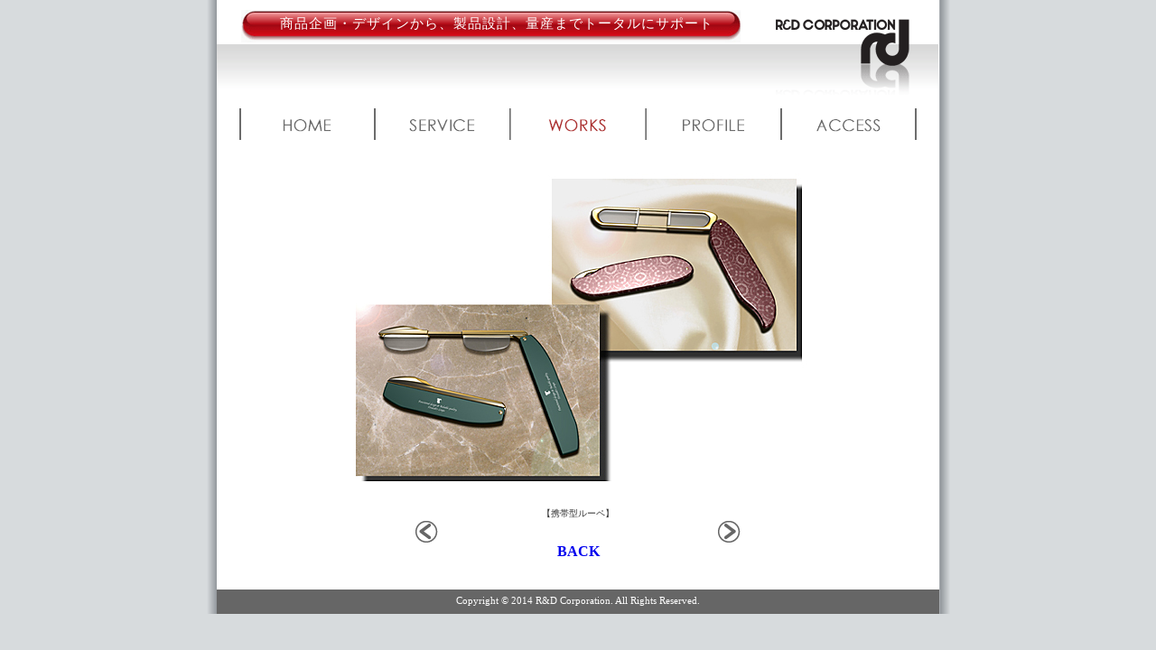

--- FILE ---
content_type: text/html
request_url: http://rd-design.co.jp/roupe.html
body_size: 3788
content:
<!doctype html>

<html>

<head>
<link rel="shortcut icon" href="images/favicon.ico.html">
<meta charset="UTF-8">

<title>工業デザイン事務所 | 実績紹介 | 株式会社アール・アンド・ディ</title>
<meta name="keywords" content="試作,少量生産,プロダクトデザイン,工業デザイン,東京,製品デザイン,製品設計,成型,金型,量産">
<meta name="description" content="株式会社アール・アンド・ディは、商品企画、工業デザイン、製品設計、試作製作、金型製作、量産まで行うデザイン事務所です。// 試作,少量生産,プロダクトデザイン,工業デザイン,東京,製品デザイン,外装設計,成型">
<meta http-equiv="Content-Style-Type" content="text/css">
<meta http-equiv="Content-Script-Type" content="text/JavaScript">
<script language="JavaScript" type="text/JavaScript">
<!--
function MM_openBrWindow(theURL,winName,features) { //v2.0
  window.open(theURL,winName,features);
}

function MM_preloadImages() { //v3.0
  var d=document; if(d.images){ if(!d.MM_p) d.MM_p=new Array();
    var i,j=d.MM_p.length,a=MM_preloadImages.arguments; for(i=0; i<a.length; i++)
    if (a[i].indexOf("#")!=0){ d.MM_p[j]=new Image; d.MM_p[j++].src=a[i];}}
}

function MM_swapImgRestore() { //v3.0
  var i,x,a=document.MM_sr; for(i=0;a&&i<a.length&&(x=a[i])&&x.oSrc;i++) x.src=x.oSrc;
}

function MM_findObj(n, d) { //v4.01
  var p,i,x;  if(!d) d=document; if((p=n.indexOf("?"))>0&&parent.frames.length) {
    d=parent.frames[n.substring(p+1)].document; n=n.substring(0,p);}
  if(!(x=d[n])&&d.all) x=d.all[n]; for (i=0;!x&&i<d.forms.length;i++) x=d.forms[i][n];
  for(i=0;!x&&d.layers&&i<d.layers.length;i++) x=MM_findObj(n,d.layers[i].document);
  if(!x && d.getElementById) x=d.getElementById(n); return x;
}

function MM_swapImage() { //v3.0
  var i,j=0,x,a=MM_swapImage.arguments; document.MM_sr=new Array; for(i=0;i<(a.length-2);i+=3)
   if ((x=MM_findObj(a[i]))!=null){document.MM_sr[j++]=x; if(!x.oSrc) x.oSrc=x.src; x.src=a[i+2];}
}
//-->
</script>
<link href="text4.css" rel="stylesheet" type="text/css">
</head>

<body onLoad="MM_preloadImages('images/nextbotan2.gif','images/backbotan2.gif')">

<div id="outer">
<div id="page">

  <div id="head">
    <h3>商品企画・デザインから、製品設計、量産までトータルにサポート<br><br><br>
	</h3>
  </div>

  <div id="menu"> 
  <a href="index.html"><img src="images/home.gif" alt="ホーム" width="150" height="35" border="0"></a><a href="service.html"><img src="images/SERVICE.gif" alt="業務案内" width="150" height="35" border="0"></a><a href="works_index.html"><img src="images/work2.gif" alt="実績紹介" width="150" height="35" border="0"></a><a href="information.html"><img src="images/information.gif" alt="会社概要" width="150" height="35" border="0"></a><a href="map.html"><img src="images/access.gif" alt="アクセス" width="150" height="35" border="0"></a> </div>

<div id="main">
<img src="photo/products/roupe_l.jpg" alt="製品写真" width="530" height="360"><br>
<br>
【携帯型ルーペ】</div><br>

<div id="left"><a href="ipot.html"><img src="images/backbotan.gif" alt="back" name="Image4" width="25" height="26" border="0" align="left" onMouseOver="MM_swapImage('Image4','','images/backbotan2.gif',1)" onMouseOut="MM_swapImgRestore()"></a></div>
  <div id="right"><a href="rf-id.html"><img src="images/nextbotan.gif" alt="next" name="Image5" width="25" height="26" border="0" align="right" onMouseOver="MM_swapImage('Image5','','images/nextbotan2.gif',1)" onMouseOut="MM_swapImgRestore()"></a></div>

<div id="menu3">
<a href="works_index.html">BACK</a>
</div>

<div id="foot">
Copyright &copy; 2014 R&amp;D Corporation. All Rights Reserved.
</div>
</div>
</div>

</body>
</html>


--- FILE ---
content_type: text/css
request_url: http://rd-design.co.jp/text4.css
body_size: 2272
content:
*{
	margin: 0px;
	padding: 0px;
	text-decoration: none;

}
body {
	background-color: #D7DBDD;
	text-align: center;
	color: #333333;
	margin: 0px;
	padding: 0px;
	border: none;
}
div#outer {
	width: 830px;
	background-image: url(images/back.gif);
	background-repeat: repeat-y;
	background-position: center top;
	margin-top: 0;
	margin-right: auto;
	margin-bottom: 0;
	margin-left: auto;
}	
div#page {
	width: 800px;
	background-color: #FFFFFF;
	height: auto;
	margin-top: 0px;
	margin-right: auto;
	margin-bottom: 0px;
	margin-left: auto;
	text-align: left;
}
div#head {
	background-image: url(images/head_bg.gif);
	background-repeat: no-repeat;
	background-position: 0px 0px;
	height: 120px;
	width: 799px;
	margin: 0px;
	padding: 0px;
}
div#head p{
	font-size: 8pt;
	padding-top: 0px;
	padding-right: 0px;
	padding-bottom: 10px;
	padding-left: 30px;
	clear: both;
}
div#menu {
	width: 760px;
	float: none;
	margin: 0px;
	padding-top: 0px;
	padding-right: 0px;
	padding-bottom: 0px;
	padding-left: 25px;
}
div#main {
	margin: 0px;
	float: left;
	background-color: #FFFFFF;
	text-align: center;
	width: 800px;
	line-height: 150%;
	font-size: 0.6em;
	padding-top: 25px;
	padding-right: 0px;
	padding-bottom: 0px;
	padding-left: 0px;

}
div#foot {
	text-align: center;
	clear: both;
	margin: 0px;
	color: #FFFFFF;
	font-size: 8pt;
	height: 20px;
	width: 800px;
	padding-top: 7px;
	padding-right: 0px;
	padding-bottom: 0px;
	padding-left: 0px;
	background-color: #666666;
}
div#left {
	padding-top: 0px;
	padding-right: 0px;
	padding-left: 220px;
	padding-bottom: 0px;
	float: left;
	text-align: left;
	width: 180px;
	height: auto;
	margin: 0px;
	background-color: #FFFFFF;
}
div#right {
	padding-top: 0px;
	padding-right: 220px;
	padding-left: 0px;
	padding-bottom: 0px;
	float: left;
	text-align: right;
	width: 180px;
	margin: 0px;
	background-color: #FFFFFF;
}
h3 {
	margin: 0px;
	font-size: 11pt;
	color: #FFFFFF;
	padding-top: 17px;
	padding-right: 0px;
	padding-bottom: 0px;
	letter-spacing: 1px;
	float: left;
	padding-left: 70px;
	font-weight: normal;
}
div#menu3 {
	width: 800px;
	height: 50px;
	float: left;
	padding-top: 0px;
	padding-right: 0px;
	padding-bottom: 1px;
	padding-left: 0px;
	text-align: center;
	margin: 0px;
	font-size: 16px;
	font-weight: bold;
}
